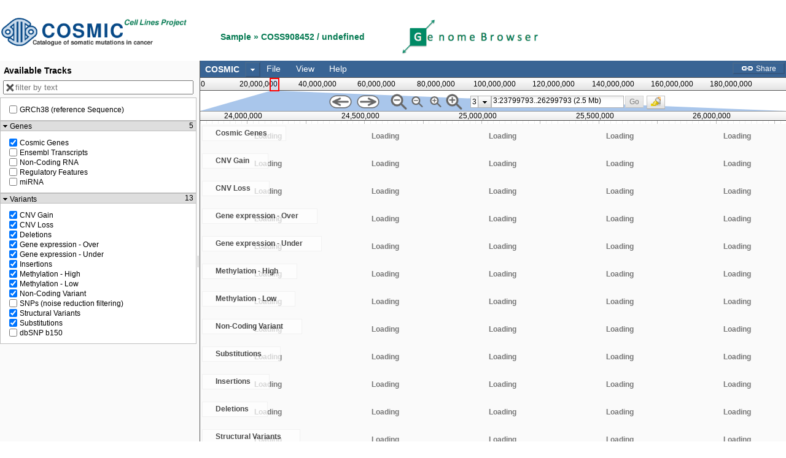

--- FILE ---
content_type: text/html
request_url: https://cancer.sanger.ac.uk/jbrowse/src/dijit/form/templates/CheckBox.html
body_size: -260
content:
<div class="dijit dijitReset dijitInline" role="presentation"
	><input
	 	${!nameAttrSetting} type="${type}" role="${type}" aria-checked="false" ${checkedAttrSetting}
		class="dijitReset dijitCheckBoxInput"
		data-dojo-attach-point="focusNode"
	 	data-dojo-attach-event="onclick:_onClick"
/></div>


--- FILE ---
content_type: text/css
request_url: https://cancer.sanger.ac.uk/jbrowse/track_styles.css
body_size: 1501
content:
/*
  NOTES ON STYLING FEATURES:
     - avoid using any margins in feature styles. Layout is done
       by JBrowse.

     - when possible, make all element heights an odd number of
       pixels, so that vertical centering is possible with
       pixel-perfect accuracy.
*/

.basic,
.plus-basic,
.minus-basic {
    position: absolute;
    cursor: pointer;
    z-index: 10;
    min-width: 1px;
}

.basicSubfeature {
    position: absolute;
    cursor: pointer;
    z-index: 12;
    min-width: 1px;
}

div.hist {
    position: absolute;
    z-index: 10;

    box-sizing: border-box;
    -moz-box-sizing: border-box;
    -webkit-box-sizing: border-box;
    -ms-box-sizing: border-box;
}

.feature,
.plus-feature,
.minus-feature {
    position:absolute;
    height: 7px;
    background-repeat: repeat-x;
    cursor: pointer;
    min-width: 1px;
    z-index: 10;
    background-color: #eee;

    box-sizing: border-box;
    -moz-box-sizing: border-box;
    -webkit-box-sizing: border-box;
    -ms-box-sizing: border-box;
}

.plus-feature { background-image: url('img/plus-chevron3.png'); }
.minus-feature { background-image: url('img/minus-chevron3.png'); }

.subfeature,
.plus-subfeature,
.minus-subfeature {
    position:absolute;
    background-color: #dadada;
    height: 7px;
    min-width: 1px;
    z-index: 12;

    box-sizing: border-box;
    -moz-box-sizing: border-box;
    -webkit-box-sizing: border-box;
    -ms-box-sizing: border-box;
}

.alignment,
.plus-alignment,
.minus-alignment {
    background-color: #ccc;

    /* these should all 3 match */
    height:      11px;
    line-height: 11px;
    font-size:   11px;
}
.plus-alignment {
    background-color: #EC8B8B;
}
.minus-alignment {
    background-color: #898FD8;
}
.alignment.missing_mate, .plus-alignment.missing_mate, .minus-alignment.missing_mate {
    background-image: url('img/red_crosshatch_bg.png');
}

.alignment > .mismatch, .minus-alignment > .mismatch, .plus-alignment > .mismatch  {
    height: 100%;
}
.alignment > .deletion, .minus-alignment > .deletion, .plus-alignment > .deletion {
    background-color: black;
    height: 100%;
}
.alignment > .deletion *, .plus-alignment > .deletion *, .minus-alignment > .deletion * {
    color: white;
}
.alignment > .insertion, .plus-alignment > .insertion, .minus-alignment > .insertion {
    background-color: white;
    color: black;
    height: 100%;
}
.alignment > .skip, .plus-alignment > .skip, .minus-alignment > .skip {
    background: url('img/dark_20x3.png') repeat-x 0 50% white;
    height: 100%;
    opacity: 0.7;
}

div.feature-hist {
    background-color: blue;
    border-color: #5858C4;
}

.feature2, .plus-feature2, .minus-feature2 {
    position:absolute;
    height: 7px;
    background-repeat: repeat-x;
    cursor: pointer;
    min-width: 1px;
    z-index: 10;
    background-color: #62d335;
}

.Boolean-transparent {
    opacity: 0.2;
}

div.feature2-hist {
    background-color: #9f9;
    border-color: #ada;
}

.feature3, .plus-feature3, .minus-feature3 {
    position:absolute;
    height: 7px;
    background-repeat: repeat-x;
    cursor: pointer;
    min-width: 1px;
    z-index: 10;
    background-color: goldenrod;
}

div.feature3-hist {
    background-color: yellow;
    border-color: black;
}

.feature4, .plus-feature4, .minus-feature4 {
    position:absolute;
    height: 11px;
    background-repeat: repeat-x;
    cursor: pointer;
    min-width: 1px;
    z-index: 10;
    background: yellow;
}

div.feature4-hist {
    background-color: yellow;
    border-color: black;
}

.feature5, .plus-feature5, .minus-feature5 {
    position:absolute;
    height: 7px;
    background-repeat: repeat-x;
    cursor: pointer;
    min-width: 1px;
    z-index: 10;
    background-color: blue;
}

div.feature5-hist {
    background-color: blue;
    border-color: lightblue;
}

div.exon-hist {
    background-color: #4B76E8;
    border-color: #00f;
}

.exon,
.plus-exon,
.minus-exon {
    position: absolute;
    height: 7px;
    background-color: #4B76E8;
    border-style: solid;
    border-color: #00f;
    border-width: 1px;
    cursor: pointer;
    z-index: 10;
}

div.est-hist {
    background-color: #ED9185;
    border-color: #c33;
}

.est,
.plus-est,
.minus-est {
    position: absolute;
    height: 7px;
    background-color: #ED9185;
}

.dblhelix,
.plus-dblhelix,
.minus-dblhelix {
    position:absolute;
    height: 11px;
    background-image: url('img/dblhelix-red.png');
    background-repeat: repeat-x;
    min-width: 1px;
    cursor: pointer;
    z-index: 10;
}

div.dblhelix-hist {
    background-color: #fcc;
    border-color: #daa;
}

.plus-helix,
.minus-helix {
    position:absolute;
    height: 11px;
    background-image: url('img/helix3-green.png');
    background-repeat: repeat-x;
    min-width: 1px;
    cursor: pointer;
    z-index: 10;
}

div.helix-hist {
    background-color: #cfc;
    border-color: #ada;
}

.loops, .minus-loops, .plus-loops {
    position:absolute;
    height: 13px;
    background-image: url('img/loops.png');
    background-repeat: repeat-x;
    cursor: pointer;
}

.plus-cds, .minus-cds {
    position:absolute;
    height: 13px;
    background-repeat: repeat-x;
    cursor: pointer;
    min-width: 1px;
}

.plus-cds_phase0 { background-image: url('img/plus-cds0.png'); }
.plus-cds_phase1 { background-image: url('img/plus-cds1.png'); }
.plus-cds_phase2 { background-image: url('img/plus-cds2.png'); }
.minus-cds_phase0 { background-image: url('img/minus-cds0.png'); }
.minus-cds_phase1 { background-image: url('img/minus-cds1.png'); }
.minus-cds_phase2 { background-image: url('img/minus-cds2.png'); }

div.cds-hist {
    background-color: #fcc;
    border-color: #daa;
}

.topbracket {
    position:absolute;
    height: 8px;
    border-style: solid solid none solid;
    border-width: 2px;
    border-color: orange;
    cursor: pointer;
}

.bottombracket {
    position:absolute;
    height: 8px;
    border-style: none solid solid solid;
    border-width: 2px;
    border-color: green;
    cursor: pointer;
}

.hourglass, .plus-hourglass, .minus-hourglass {
    position:absolute;
    height: 0px;
    border-style: solid;
    border-width: 6px 3px 6px 3px;
    cursor: pointer;
}

.triangle, .plus-triangle, .minus-triangle {
    position:absolute;
    height: 0px;
    border-style: solid;
    border-width: 6px 3px 0px 3px;
    cursor: pointer;
}

.hgred {
    border-color: #f99 white #f99 white;
}
div.hgred-hist {
    background-color: #daa;
    border-color: #d44;
}

.hgblue {
    border-color: #99f white #99f white;
}
div.hgblue-hist {
    background-color: #aad;
    border-color: #99f;
}

.ibeam, .plus-ibeam, .minus-ibeam {
    position:absolute;
    height: 2px;
    background-color: blue;
    border-style: solid;
    border-width: 8px 4px 8px 4px;
    border-color: white blue white blue;
    cursor: pointer;

    box-sizing: content-box;
    -moz-box-sizing: content-box;
    -webkit-box-sizing: content-box;
    -ms-box-sizing: content-box;

}

div.transcript-hist {
    background-color: #ddd;
    border-color: #FF9185;
}

.transcript,
.plus-transcript,
.minus-transcript {
    position: absolute;
    height: 11px;
    background: url('img/dark_20x3.png') repeat-x 0 4px white;
    z-index: 6;
    min-width: 1px;
    cursor: pointer;
}

.plus-transcript-arrowhead,
.plus-arrowhead {
    position: absolute;
    width: 9px;
    height: 5px;
    background-image: url('img/plus-arrowhead.png');
    background-repeat: no-repeat;
    z-index: 100;
}

.minus-transcript-arrowhead,
.minus-arrowhead {
    position: absolute;
    width: 9px;
    height: 5px;
    background-image: url('img/minus-arrowhead.png');
    background-repeat: no-repeat;
    z-index: 100;
}

/* introns are hidden by default */
.plus-intron, .minus-intron {
    display: none;
}
/* can also set a class of 'hidden' to hide something */
.hidden, .plus-hidden, .minus-hidden {
    display: none;
}

.plus-CDS,
.plus-transcript-CDS,
.minus-CDS,
.minus-transcript-CDS {
    position: absolute;
    height: 11px;
    background: #F09A9A;
    cursor: pointer;
    z-index: 10;
    min-width: 1px;
}

.plus-exon,
.minus-exon,
.plus-UTR,
.minus-UTR,
.plus-five_prime_UTR,
.minus-five_prime_UTR,
.plus-three_prime_UTR,
.minus-three_prime_UTR {
    position: absolute;
    height: 7px;
    background-color: #B66;
    border-style: solid;
    border-color: #D88;
    border-width: 2px 0px 2px 0px;
    z-index: 8;
    min-width: 1px;
    cursor: pointer;
}

.generic_parent,
.plus-generic_parent,
.minus-generic_parent {
    position: absolute;
    height: 4px;
    background-color: #AAA;
    z-index: 6;
    min-width: 1px;
    cursor: pointer;
}

div.generic_parent-hist {
    background-color: #ddd;
    border-color: #555;
}

.match_part,
.plus-match_part,
.minus-match_part {
    position: absolute;
    height: 4px;
    background-color: #66B;
    border-style: solid;
    border-color: #88D;
    border-width: 2px 0px 2px 0px;
    z-index: 8;
    min-width: 1px;
    cursor: pointer;
}

.generic_part_a,
.plus-generic_part_a,
.minus-generic_part_a {
    position: absolute;
    height: 4px;
    background-color: #6B6;
    border-style: solid;
    border-color: #8D8;
    border-width: 2px 0px 2px 0px;
    z-index: 8;
    min-width: 1px;
    cursor: pointer;
}


/* floating score display for wiggle tracks */
.wiggleValueDisplay {
    background: #FFFEF0;
    border: 1px solid #aaa;
    padding: 2px;
    font-family: Courier New, monospace;
    font-weight: bold;
    cursor: default;

    -moz-box-shadow: 4px 4px 10px 2px rgba( 80, 80, 80, 0.3 );
    -webkit-box-shadow: 4px 4px 10px 2px rgba( 80, 80, 80, 0.3 );
    box-shadow: 4px 4px 10px 2px rgba( 80, 80, 80, 0.3 );
}
.wiggleValueDisplay table {
    border-spacing: 0;
}
.wiggleValueDisplay td {
    padding: 0.2em 0.4em;
}
.wiggleValueDisplay td.count, .wiggleValueDisplay td.pct  {
    text-align: right;
}
.wiggleValueDisplay tr.total > td {
    border-top: 1px solid #aaa;
    font-weight: bold;
}

.wigglePositionIndicator {
    background: #333;
    border: none;
    width: 1px;
    cursor: default;
}

.featureTooltip {
    background: #FFFEF0;
    border: 1px solid #aaa;
    padding: 2px;
    font-family: Courier New, monospace;
    font-weight: bold;
    cursor: default;

    -moz-box-shadow: 4px 4px 10px 2px rgba( 80, 80, 80, 0.3 );
    -webkit-box-shadow: 4px 4px 10px 2px rgba( 80, 80, 80, 0.3 );
    box-shadow: 4px 4px 10px 2px rgba( 80, 80, 80, 0.3 );
}